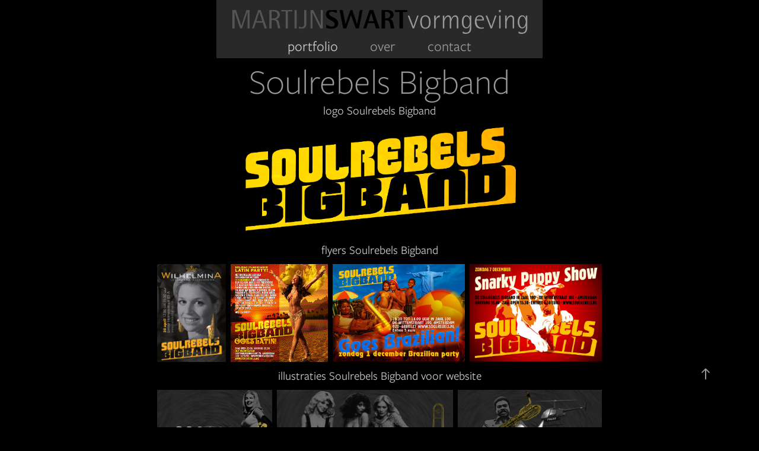

--- FILE ---
content_type: text/html; charset=utf-8
request_url: https://martijnswart.com/soulrebels-bigband
body_size: 5956
content:
<!DOCTYPE HTML>
<html lang="en-US">
<head>
  <meta charset="UTF-8" />
  <meta name="viewport" content="width=device-width, initial-scale=1" />
      <meta name=keywords  content="logo Soulrebels Bigband,animaties Soulrebels Bigband,illustraties Soulrebels Bigband,gif animaties,flyers Soulrebels Bigband,Vormgeving in Betondorp,Martijn Swart Vormgeving" />
      <meta name=description  content="logo, website, animaties, flyers" />
      <meta name=twitter:card  content="summary_large_image" />
      <meta name=twitter:site  content="@AdobePortfolio" />
      <meta  property=og:title content="Martijn Swart Vormgeving - Soulrebels Bigband" />
      <meta  property=og:description content="logo, website, animaties, flyers" />
      <meta  property=og:image content="https://pro2-bar-s3-cdn-cf5.myportfolio.com/c5d4971fa7af8c664fa9bf94fa717b9b/6950f2c4-d223-45ed-bb6f-887c7ae17c3b_rwc_59x47x579x454x579.png?h=7898e907672956c895ef14d3e6286aad" />
        <link rel="icon" href="https://pro2-bar-s3-cdn-cf1.myportfolio.com/c5d4971fa7af8c664fa9bf94fa717b9b/96d9b473-f375-426f-b9b3-fff7d9b7a2dc_carw_1x1x32.png?h=7fb874a03b2c9d90fc5aaa71b733145e" />
      <link rel="stylesheet" href="/dist/css/main.css" type="text/css" />
      <link rel="stylesheet" href="https://pro2-bar-s3-cdn-cf.myportfolio.com/c5d4971fa7af8c664fa9bf94fa717b9b/bd21e8002996af4e99444197abe441231566900428.css?h=3e6c745a8c9d8bb970abeec2e9fc7ded" type="text/css" />
    <link rel="canonical" href="https://martijnswart.com/soulrebels-bigband" />
      <title>Martijn Swart Vormgeving - Soulrebels Bigband</title>
    <script type="text/javascript" src="//use.typekit.net/ik/[base64].js?cb=35f77bfb8b50944859ea3d3804e7194e7a3173fb" async onload="
    try {
      window.Typekit.load();
    } catch (e) {
      console.warn('Typekit not loaded.');
    }
    "></script>
</head>
        <body class="transition-enabled">  <div class='page-background-video'>
  </div>
  <div class="js-responsive-nav">
    <div class="responsive-nav">
      <div class="close-responsive-click-area js-close-responsive-nav">
        <div class="close-responsive-button"></div>
      </div>
          <nav class="js-editable-target editable">
            <div class="pages">
                  <div class="gallery-title"><a href="/werk" >portfolio</a></div>
      <div class="page-title">
        <a href="/over" >over</a>
      </div>
      <div class="page-title">
        <a href="/contact" >contact</a>
      </div>
            </div>
          </nav>
    </div>
  </div>
  <div class="site-wrap cfix js-site-wrap">
      <header class="site-header js-editable-target editable" data-context="theme.topcontainer">
          <div class="logo-wrap js-editable-target editable">
                <div class="logo logo-image  ">
    <a href="/werk" class="image-normal image-link">
      <img src="https://pro2-bar-s3-cdn-cf6.myportfolio.com/c5d4971fa7af8c664fa9bf94fa717b9b/0e1c59ab-b7d9-45e4-a22d-53152be87b9c_rwc_0x0x900x77x4096.png?h=60cc230898192993b078dfffd3758a8b" alt="Martijn Swart Vormgeving">
    </a>
</div>
          </div>
  <div class="hamburger-click-area js-hamburger">
    <div class="hamburger">
      <i></i>
      <i></i>
      <i></i>
    </div>
  </div>
            <nav class="js-editable-target editable">
              <div class="pages">
                  <div class="gallery-title"><a href="/werk" >portfolio</a></div>
      <div class="page-title">
        <a href="/over" >over</a>
      </div>
      <div class="page-title">
        <a href="/contact" >contact</a>
      </div>
              </div>
            </nav>
      </header>
    <div class="site-container">
      <div class="site-content">
        <main>
  <div class="page-container js-editable-target editable" data-context="page.page.container">
    <section class="page standard-modules">
        <header class="page-header content js-editable-target editable" data-context="pages" data-identity="id:p5ae2cb874662a39cc3887762d75a814744787728c1e7f9b1373ef" data-menu="Page Header">
            <h1 class="title preserve-whitespace">Soulrebels Bigband</h1>
        </header>
      <div class="page-content js-page-content js-editable-target editable" data-context="pages" data-identity="id:p5ae2cb874662a39cc3887762d75a814744787728c1e7f9b1373ef" data-menu="Page Content">
        <div id="project-canvas" class="js-project-modules modules content">
          <div id="project-modules">
              
              
              
              
              
              <div class="project-module module text project-module-text align- editable js-editable js-project-module" style="  padding-top: 0px;
  padding-bottom: 0px;
">
  <div class="rich-text js-text-editable module-text"><div class="caption"><span style="font-family:bgnv; font-weight:400;"><span style="color:#cccccc;" class="texteditor-inline-color">logo Soulrebels Bigband</span></span></div></div>
</div>

              
              
              
              
              
              <div class="project-module module image project-module-image editable js-editable js-project-module"  style="  padding-top: 0px;
  padding-bottom: 0px;
  width: 60%;
  float: center;
  clear: both;
">

  
 
  
     <div class="js-lightbox" data-src="https://pro2-bar-s3-cdn-cf6.myportfolio.com/c5d4971fa7af8c664fa9bf94fa717b9b/a0b7a1bd-5241-43ed-9972-c8173744a23c.png?h=e883910b78cf3dbd589be8025b589983">
           <img
             class="js-lazy"
             src="[data-uri]"
             data-src="https://pro2-bar-s3-cdn-cf6.myportfolio.com/c5d4971fa7af8c664fa9bf94fa717b9b/a0b7a1bd-5241-43ed-9972-c8173744a23c_rw_1200.png?h=bab676ac25f670c49ac403dc8cb13567"
             data-srcset="https://pro2-bar-s3-cdn-cf6.myportfolio.com/c5d4971fa7af8c664fa9bf94fa717b9b/a0b7a1bd-5241-43ed-9972-c8173744a23c_rw_600.png?h=be53ff26b2b66b89d46d932f0750c76c 600w,https://pro2-bar-s3-cdn-cf6.myportfolio.com/c5d4971fa7af8c664fa9bf94fa717b9b/a0b7a1bd-5241-43ed-9972-c8173744a23c_rw_1200.png?h=bab676ac25f670c49ac403dc8cb13567 700w,"
             data-sizes="(max-width: 700px) 100vw, 700px"
             width="700"
             height="0"
             style="padding-bottom: 39.83%; background: rgba(0, 0, 0, 0.03)"
             
           >
     </div>
  

</div>

              
              
              
              
              
              
              
              
              
              
              
              
              
              <div class="project-module module text project-module-text align- editable js-editable js-project-module" style="  padding-top: 10px;
  padding-bottom: 5px;
">
  <div class="rich-text js-text-editable module-text"><div style="text-align:center;" class="caption"><span style="color:#cccccc;" class="texteditor-inline-color">flyers Soulrebels Bigband</span></div></div>
</div>

              
              
              
              
              
              
              
              
              
              
              
              <div class="project-module module media_collection project-module-media_collection"  style="  padding-top: 0px;
  padding-bottom: 0px;
  width: 100%;
  max-width: 750px;
">
  <div class="grid--main js-grid-main">
    <div class="grid__item-container js-grid-item-container" data-flex-grow="183.48571428571" style="width:183.48571428571px; flex-grow:183.48571428571;" data-width="494" data-height="700">
      <script type="text/html" class="js-lightbox-slide-content">
        <div class="grid__image-wrapper">
          <img src="https://pro2-bar-s3-cdn-cf4.myportfolio.com/c5d4971fa7af8c664fa9bf94fa717b9b/5d97fe4f-f37c-4e5d-81bb-de6fead20fa7_rw_600.jpg?h=dc99788d8ed8eb82d3e8330ea1558896" srcset="https://pro2-bar-s3-cdn-cf4.myportfolio.com/c5d4971fa7af8c664fa9bf94fa717b9b/5d97fe4f-f37c-4e5d-81bb-de6fead20fa7_rw_600.jpg?h=dc99788d8ed8eb82d3e8330ea1558896 494w," sizes="(max-width: 494px) 100vw, 494px">
        <div>
      </script>
      <img
        class="grid__item-image js-grid__item-image grid__item-image-lazy js-lazy"
        src="[data-uri]"
        data-src="https://pro2-bar-s3-cdn-cf4.myportfolio.com/c5d4971fa7af8c664fa9bf94fa717b9b/5d97fe4f-f37c-4e5d-81bb-de6fead20fa7_rw_600.jpg?h=dc99788d8ed8eb82d3e8330ea1558896"
        data-srcset="https://pro2-bar-s3-cdn-cf4.myportfolio.com/c5d4971fa7af8c664fa9bf94fa717b9b/5d97fe4f-f37c-4e5d-81bb-de6fead20fa7_rw_600.jpg?h=dc99788d8ed8eb82d3e8330ea1558896 494w,"
      >
      <span class="grid__item-filler" style="padding-bottom:141.7004048583%;"></span>
    </div>
    <div class="grid__item-container js-grid-item-container" data-flex-grow="260" style="width:260px; flex-grow:260;" data-width="700" data-height="700">
      <script type="text/html" class="js-lightbox-slide-content">
        <div class="grid__image-wrapper">
          <img src="https://pro2-bar-s3-cdn-cf3.myportfolio.com/c5d4971fa7af8c664fa9bf94fa717b9b/e35538d0-2749-4f5a-9cae-1cd891679236_rw_1200.jpg?h=5a61abbf6ed99a8f401800e5a0be4eb9" srcset="https://pro2-bar-s3-cdn-cf3.myportfolio.com/c5d4971fa7af8c664fa9bf94fa717b9b/e35538d0-2749-4f5a-9cae-1cd891679236_rw_600.jpg?h=d5d357c4ff578e166c86bb55164cd92f 600w,https://pro2-bar-s3-cdn-cf3.myportfolio.com/c5d4971fa7af8c664fa9bf94fa717b9b/e35538d0-2749-4f5a-9cae-1cd891679236_rw_1200.jpg?h=5a61abbf6ed99a8f401800e5a0be4eb9 700w," sizes="(max-width: 700px) 100vw, 700px">
        <div>
      </script>
      <img
        class="grid__item-image js-grid__item-image grid__item-image-lazy js-lazy"
        src="[data-uri]"
        data-src="https://pro2-bar-s3-cdn-cf3.myportfolio.com/c5d4971fa7af8c664fa9bf94fa717b9b/e35538d0-2749-4f5a-9cae-1cd891679236_rw_1200.jpg?h=5a61abbf6ed99a8f401800e5a0be4eb9"
        data-srcset="https://pro2-bar-s3-cdn-cf3.myportfolio.com/c5d4971fa7af8c664fa9bf94fa717b9b/e35538d0-2749-4f5a-9cae-1cd891679236_rw_600.jpg?h=d5d357c4ff578e166c86bb55164cd92f 600w,https://pro2-bar-s3-cdn-cf3.myportfolio.com/c5d4971fa7af8c664fa9bf94fa717b9b/e35538d0-2749-4f5a-9cae-1cd891679236_rw_1200.jpg?h=5a61abbf6ed99a8f401800e5a0be4eb9 700w,"
      >
      <span class="grid__item-filler" style="padding-bottom:100%;"></span>
    </div>
    <div class="grid__item-container js-grid-item-container" data-flex-grow="353.39805825243" style="width:353.39805825243px; flex-grow:353.39805825243;" data-width="700" data-height="515">
      <script type="text/html" class="js-lightbox-slide-content">
        <div class="grid__image-wrapper">
          <img src="https://pro2-bar-s3-cdn-cf.myportfolio.com/c5d4971fa7af8c664fa9bf94fa717b9b/16384ca7-b15e-4019-be36-86e9e95cded9_rw_1200.jpg?h=2c1359c310f2c2909dfe9ebf13f3bffe" srcset="https://pro2-bar-s3-cdn-cf.myportfolio.com/c5d4971fa7af8c664fa9bf94fa717b9b/16384ca7-b15e-4019-be36-86e9e95cded9_rw_600.jpg?h=dd8934777d4c330a06822785a2db899d 600w,https://pro2-bar-s3-cdn-cf.myportfolio.com/c5d4971fa7af8c664fa9bf94fa717b9b/16384ca7-b15e-4019-be36-86e9e95cded9_rw_1200.jpg?h=2c1359c310f2c2909dfe9ebf13f3bffe 700w," sizes="(max-width: 700px) 100vw, 700px">
        <div>
      </script>
      <img
        class="grid__item-image js-grid__item-image grid__item-image-lazy js-lazy"
        src="[data-uri]"
        data-src="https://pro2-bar-s3-cdn-cf.myportfolio.com/c5d4971fa7af8c664fa9bf94fa717b9b/16384ca7-b15e-4019-be36-86e9e95cded9_rw_1200.jpg?h=2c1359c310f2c2909dfe9ebf13f3bffe"
        data-srcset="https://pro2-bar-s3-cdn-cf.myportfolio.com/c5d4971fa7af8c664fa9bf94fa717b9b/16384ca7-b15e-4019-be36-86e9e95cded9_rw_600.jpg?h=dd8934777d4c330a06822785a2db899d 600w,https://pro2-bar-s3-cdn-cf.myportfolio.com/c5d4971fa7af8c664fa9bf94fa717b9b/16384ca7-b15e-4019-be36-86e9e95cded9_rw_1200.jpg?h=2c1359c310f2c2909dfe9ebf13f3bffe 700w,"
      >
      <span class="grid__item-filler" style="padding-bottom:73.571428571429%;"></span>
    </div>
    <div class="grid__item-container js-grid-item-container" data-flex-grow="353.39805825243" style="width:353.39805825243px; flex-grow:353.39805825243;" data-width="700" data-height="515">
      <script type="text/html" class="js-lightbox-slide-content">
        <div class="grid__image-wrapper">
          <img src="https://pro2-bar-s3-cdn-cf3.myportfolio.com/c5d4971fa7af8c664fa9bf94fa717b9b/e0747cf7-4fbb-4a8a-9a56-855628401a99_rw_1200.jpg?h=87611a20dc4d689164eed935ddfc5274" srcset="https://pro2-bar-s3-cdn-cf3.myportfolio.com/c5d4971fa7af8c664fa9bf94fa717b9b/e0747cf7-4fbb-4a8a-9a56-855628401a99_rw_600.jpg?h=300f46fcc345dd387c653707282efc30 600w,https://pro2-bar-s3-cdn-cf3.myportfolio.com/c5d4971fa7af8c664fa9bf94fa717b9b/e0747cf7-4fbb-4a8a-9a56-855628401a99_rw_1200.jpg?h=87611a20dc4d689164eed935ddfc5274 700w," sizes="(max-width: 700px) 100vw, 700px">
        <div>
      </script>
      <img
        class="grid__item-image js-grid__item-image grid__item-image-lazy js-lazy"
        src="[data-uri]"
        data-src="https://pro2-bar-s3-cdn-cf3.myportfolio.com/c5d4971fa7af8c664fa9bf94fa717b9b/e0747cf7-4fbb-4a8a-9a56-855628401a99_rw_1200.jpg?h=87611a20dc4d689164eed935ddfc5274"
        data-srcset="https://pro2-bar-s3-cdn-cf3.myportfolio.com/c5d4971fa7af8c664fa9bf94fa717b9b/e0747cf7-4fbb-4a8a-9a56-855628401a99_rw_600.jpg?h=300f46fcc345dd387c653707282efc30 600w,https://pro2-bar-s3-cdn-cf3.myportfolio.com/c5d4971fa7af8c664fa9bf94fa717b9b/e0747cf7-4fbb-4a8a-9a56-855628401a99_rw_1200.jpg?h=87611a20dc4d689164eed935ddfc5274 700w,"
      >
      <span class="grid__item-filler" style="padding-bottom:73.571428571429%;"></span>
    </div>
    <div class="js-grid-spacer"></div>
  </div>
</div>

              
              
              
              
              
              
              
              <div class="project-module module text project-module-text align- editable js-editable js-project-module" style="  padding-top: 10px;
  padding-bottom: 5px;
">
  <div class="rich-text js-text-editable module-text"><div class="caption"><span style="font-family:bgnv; font-weight:400;"><span style="color:#cccccc;" class="texteditor-inline-color">illustraties Soulrebels Bigband voor website</span></span></div></div>
</div>

              
              
              
              
              
              
              
              
              
              
              
              <div class="project-module module media_collection project-module-media_collection"  style="  padding-top: 0px;
  padding-bottom: 0px;
  width: 100%;
  max-width: 750px;
">
  <div class="grid--main js-grid-main">
    <div class="grid__item-container js-grid-item-container" data-flex-grow="243.75" style="width:243.75px; flex-grow:243.75;" data-width="900" data-height="960">
      <script type="text/html" class="js-lightbox-slide-content">
        <div class="grid__image-wrapper">
          <img src="https://pro2-bar-s3-cdn-cf6.myportfolio.com/c5d4971fa7af8c664fa9bf94fa717b9b/0872d9fa-c34d-4aac-9cd0-561196fbc12b_rw_1200.jpg?h=0c66bdabce559d2e52065715527aa7a8" srcset="https://pro2-bar-s3-cdn-cf6.myportfolio.com/c5d4971fa7af8c664fa9bf94fa717b9b/0872d9fa-c34d-4aac-9cd0-561196fbc12b_rw_600.jpg?h=e370c37df1e8d600aa229d02d06c8397 600w,https://pro2-bar-s3-cdn-cf6.myportfolio.com/c5d4971fa7af8c664fa9bf94fa717b9b/0872d9fa-c34d-4aac-9cd0-561196fbc12b_rw_1200.jpg?h=0c66bdabce559d2e52065715527aa7a8 900w," sizes="(max-width: 900px) 100vw, 900px">
        <div>
      </script>
      <img
        class="grid__item-image js-grid__item-image grid__item-image-lazy js-lazy"
        src="[data-uri]"
        data-src="https://pro2-bar-s3-cdn-cf6.myportfolio.com/c5d4971fa7af8c664fa9bf94fa717b9b/0872d9fa-c34d-4aac-9cd0-561196fbc12b_rw_1200.jpg?h=0c66bdabce559d2e52065715527aa7a8"
        data-srcset="https://pro2-bar-s3-cdn-cf6.myportfolio.com/c5d4971fa7af8c664fa9bf94fa717b9b/0872d9fa-c34d-4aac-9cd0-561196fbc12b_rw_600.jpg?h=e370c37df1e8d600aa229d02d06c8397 600w,https://pro2-bar-s3-cdn-cf6.myportfolio.com/c5d4971fa7af8c664fa9bf94fa717b9b/0872d9fa-c34d-4aac-9cd0-561196fbc12b_rw_1200.jpg?h=0c66bdabce559d2e52065715527aa7a8 900w,"
      >
      <span class="grid__item-filler" style="padding-bottom:106.66666666667%;"></span>
    </div>
    <div class="grid__item-container js-grid-item-container" data-flex-grow="372.01907790143" style="width:372.01907790143px; flex-grow:372.01907790143;" data-width="900" data-height="629">
      <script type="text/html" class="js-lightbox-slide-content">
        <div class="grid__image-wrapper">
          <img src="https://pro2-bar-s3-cdn-cf3.myportfolio.com/c5d4971fa7af8c664fa9bf94fa717b9b/eda1b266-9631-4a16-859d-70a0bdbcc8e7_rw_1200.jpg?h=b4f95291e5a9cc90ccb630009077f806" srcset="https://pro2-bar-s3-cdn-cf3.myportfolio.com/c5d4971fa7af8c664fa9bf94fa717b9b/eda1b266-9631-4a16-859d-70a0bdbcc8e7_rw_600.jpg?h=114c446669c5e4327422fe9dec3a6bbc 600w,https://pro2-bar-s3-cdn-cf3.myportfolio.com/c5d4971fa7af8c664fa9bf94fa717b9b/eda1b266-9631-4a16-859d-70a0bdbcc8e7_rw_1200.jpg?h=b4f95291e5a9cc90ccb630009077f806 900w," sizes="(max-width: 900px) 100vw, 900px">
        <div>
      </script>
      <img
        class="grid__item-image js-grid__item-image grid__item-image-lazy js-lazy"
        src="[data-uri]"
        data-src="https://pro2-bar-s3-cdn-cf3.myportfolio.com/c5d4971fa7af8c664fa9bf94fa717b9b/eda1b266-9631-4a16-859d-70a0bdbcc8e7_rw_1200.jpg?h=b4f95291e5a9cc90ccb630009077f806"
        data-srcset="https://pro2-bar-s3-cdn-cf3.myportfolio.com/c5d4971fa7af8c664fa9bf94fa717b9b/eda1b266-9631-4a16-859d-70a0bdbcc8e7_rw_600.jpg?h=114c446669c5e4327422fe9dec3a6bbc 600w,https://pro2-bar-s3-cdn-cf3.myportfolio.com/c5d4971fa7af8c664fa9bf94fa717b9b/eda1b266-9631-4a16-859d-70a0bdbcc8e7_rw_1200.jpg?h=b4f95291e5a9cc90ccb630009077f806 900w,"
      >
      <span class="grid__item-filler" style="padding-bottom:69.888888888889%;"></span>
    </div>
    <div class="grid__item-container js-grid-item-container" data-flex-grow="305.48302872063" style="width:305.48302872063px; flex-grow:305.48302872063;" data-width="900" data-height="765">
      <script type="text/html" class="js-lightbox-slide-content">
        <div class="grid__image-wrapper">
          <img src="https://pro2-bar-s3-cdn-cf.myportfolio.com/c5d4971fa7af8c664fa9bf94fa717b9b/8b5ee114-8df9-46d4-b04a-bc9f09c6e325_rw_1200.jpg?h=31a29afc442e0082432a3eb8bc74e45a" srcset="https://pro2-bar-s3-cdn-cf.myportfolio.com/c5d4971fa7af8c664fa9bf94fa717b9b/8b5ee114-8df9-46d4-b04a-bc9f09c6e325_rw_600.jpg?h=148fdc8c0fa53fddcae9ee1f926188bc 600w,https://pro2-bar-s3-cdn-cf.myportfolio.com/c5d4971fa7af8c664fa9bf94fa717b9b/8b5ee114-8df9-46d4-b04a-bc9f09c6e325_rw_1200.jpg?h=31a29afc442e0082432a3eb8bc74e45a 900w," sizes="(max-width: 900px) 100vw, 900px">
        <div>
      </script>
      <img
        class="grid__item-image js-grid__item-image grid__item-image-lazy js-lazy"
        src="[data-uri]"
        data-src="https://pro2-bar-s3-cdn-cf.myportfolio.com/c5d4971fa7af8c664fa9bf94fa717b9b/8b5ee114-8df9-46d4-b04a-bc9f09c6e325_rw_1200.jpg?h=31a29afc442e0082432a3eb8bc74e45a"
        data-srcset="https://pro2-bar-s3-cdn-cf.myportfolio.com/c5d4971fa7af8c664fa9bf94fa717b9b/8b5ee114-8df9-46d4-b04a-bc9f09c6e325_rw_600.jpg?h=148fdc8c0fa53fddcae9ee1f926188bc 600w,https://pro2-bar-s3-cdn-cf.myportfolio.com/c5d4971fa7af8c664fa9bf94fa717b9b/8b5ee114-8df9-46d4-b04a-bc9f09c6e325_rw_1200.jpg?h=31a29afc442e0082432a3eb8bc74e45a 900w,"
      >
      <span class="grid__item-filler" style="padding-bottom:85.111111111111%;"></span>
    </div>
    <div class="js-grid-spacer"></div>
  </div>
</div>

              
              
              
              
              
              
              
              <div class="project-module module text project-module-text align- editable js-editable js-project-module" style="  padding-top: 10px;
  padding-bottom: 5px;
">
  <div class="rich-text js-text-editable module-text"><div class="caption"><span style="font-family:bgnv;font-weight:400;"><span class="texteditor-inline-color" style="color:#CCCCCC;">website Soulrebels Bigband</span></span></div></div>
</div>

              
              
              
              
              
              
              
              
              
              
              
              <div class="project-module module media_collection project-module-media_collection"  style="  padding-top: 0px;
  padding-bottom: 0px;
  width: 100%;
  max-width: 750px;
">
  <div class="grid--main js-grid-main">
    <div class="grid__item-container js-grid-item-container" data-flex-grow="459.72495088409" style="width:459.72495088409px; flex-grow:459.72495088409;" data-width="900" data-height="509">
      <script type="text/html" class="js-lightbox-slide-content">
        <div class="grid__image-wrapper">
          <img src="https://pro2-bar-s3-cdn-cf4.myportfolio.com/c5d4971fa7af8c664fa9bf94fa717b9b/fb176641-8099-4a9d-a5c2-36c0b3c58a91_rw_1200.jpg?h=5a8c18bf9bc3b2fe786fd42e0b71c433" srcset="https://pro2-bar-s3-cdn-cf4.myportfolio.com/c5d4971fa7af8c664fa9bf94fa717b9b/fb176641-8099-4a9d-a5c2-36c0b3c58a91_rw_600.jpg?h=3c27ac514d64a9b3948cdde46ae2acef 600w,https://pro2-bar-s3-cdn-cf4.myportfolio.com/c5d4971fa7af8c664fa9bf94fa717b9b/fb176641-8099-4a9d-a5c2-36c0b3c58a91_rw_1200.jpg?h=5a8c18bf9bc3b2fe786fd42e0b71c433 900w," sizes="(max-width: 900px) 100vw, 900px">
        <div>
      </script>
      <img
        class="grid__item-image js-grid__item-image grid__item-image-lazy js-lazy"
        src="[data-uri]"
        data-src="https://pro2-bar-s3-cdn-cf4.myportfolio.com/c5d4971fa7af8c664fa9bf94fa717b9b/fb176641-8099-4a9d-a5c2-36c0b3c58a91_rw_1200.jpg?h=5a8c18bf9bc3b2fe786fd42e0b71c433"
        data-srcset="https://pro2-bar-s3-cdn-cf4.myportfolio.com/c5d4971fa7af8c664fa9bf94fa717b9b/fb176641-8099-4a9d-a5c2-36c0b3c58a91_rw_600.jpg?h=3c27ac514d64a9b3948cdde46ae2acef 600w,https://pro2-bar-s3-cdn-cf4.myportfolio.com/c5d4971fa7af8c664fa9bf94fa717b9b/fb176641-8099-4a9d-a5c2-36c0b3c58a91_rw_1200.jpg?h=5a8c18bf9bc3b2fe786fd42e0b71c433 900w,"
      >
      <span class="grid__item-filler" style="padding-bottom:56.555555555556%;"></span>
    </div>
    <div class="grid__item-container js-grid-item-container" data-flex-grow="459.72495088409" style="width:459.72495088409px; flex-grow:459.72495088409;" data-width="900" data-height="509">
      <script type="text/html" class="js-lightbox-slide-content">
        <div class="grid__image-wrapper">
          <img src="https://pro2-bar-s3-cdn-cf2.myportfolio.com/c5d4971fa7af8c664fa9bf94fa717b9b/d39ac7f6-d161-4592-82e9-583d4d072ae8_rw_1200.jpg?h=d2a08da1005ee781dcf8c3952f9b4c44" srcset="https://pro2-bar-s3-cdn-cf2.myportfolio.com/c5d4971fa7af8c664fa9bf94fa717b9b/d39ac7f6-d161-4592-82e9-583d4d072ae8_rw_600.jpg?h=cf722ff9e8445acb11fb28a366067ea8 600w,https://pro2-bar-s3-cdn-cf2.myportfolio.com/c5d4971fa7af8c664fa9bf94fa717b9b/d39ac7f6-d161-4592-82e9-583d4d072ae8_rw_1200.jpg?h=d2a08da1005ee781dcf8c3952f9b4c44 900w," sizes="(max-width: 900px) 100vw, 900px">
        <div>
      </script>
      <img
        class="grid__item-image js-grid__item-image grid__item-image-lazy js-lazy"
        src="[data-uri]"
        data-src="https://pro2-bar-s3-cdn-cf2.myportfolio.com/c5d4971fa7af8c664fa9bf94fa717b9b/d39ac7f6-d161-4592-82e9-583d4d072ae8_rw_1200.jpg?h=d2a08da1005ee781dcf8c3952f9b4c44"
        data-srcset="https://pro2-bar-s3-cdn-cf2.myportfolio.com/c5d4971fa7af8c664fa9bf94fa717b9b/d39ac7f6-d161-4592-82e9-583d4d072ae8_rw_600.jpg?h=cf722ff9e8445acb11fb28a366067ea8 600w,https://pro2-bar-s3-cdn-cf2.myportfolio.com/c5d4971fa7af8c664fa9bf94fa717b9b/d39ac7f6-d161-4592-82e9-583d4d072ae8_rw_1200.jpg?h=d2a08da1005ee781dcf8c3952f9b4c44 900w,"
      >
      <span class="grid__item-filler" style="padding-bottom:56.555555555556%;"></span>
    </div>
    <div class="grid__item-container js-grid-item-container" data-flex-grow="459.72495088409" style="width:459.72495088409px; flex-grow:459.72495088409;" data-width="900" data-height="509">
      <script type="text/html" class="js-lightbox-slide-content">
        <div class="grid__image-wrapper">
          <img src="https://pro2-bar-s3-cdn-cf1.myportfolio.com/c5d4971fa7af8c664fa9bf94fa717b9b/2cb3715a-9068-4214-8def-074ef9c98cd9_rw_1200.jpg?h=a449829baa9030c7526e76927f1b2f9a" srcset="https://pro2-bar-s3-cdn-cf1.myportfolio.com/c5d4971fa7af8c664fa9bf94fa717b9b/2cb3715a-9068-4214-8def-074ef9c98cd9_rw_600.jpg?h=8dc05c657df0f13205bab075f1b12034 600w,https://pro2-bar-s3-cdn-cf1.myportfolio.com/c5d4971fa7af8c664fa9bf94fa717b9b/2cb3715a-9068-4214-8def-074ef9c98cd9_rw_1200.jpg?h=a449829baa9030c7526e76927f1b2f9a 900w," sizes="(max-width: 900px) 100vw, 900px">
        <div>
      </script>
      <img
        class="grid__item-image js-grid__item-image grid__item-image-lazy js-lazy"
        src="[data-uri]"
        data-src="https://pro2-bar-s3-cdn-cf1.myportfolio.com/c5d4971fa7af8c664fa9bf94fa717b9b/2cb3715a-9068-4214-8def-074ef9c98cd9_rw_1200.jpg?h=a449829baa9030c7526e76927f1b2f9a"
        data-srcset="https://pro2-bar-s3-cdn-cf1.myportfolio.com/c5d4971fa7af8c664fa9bf94fa717b9b/2cb3715a-9068-4214-8def-074ef9c98cd9_rw_600.jpg?h=8dc05c657df0f13205bab075f1b12034 600w,https://pro2-bar-s3-cdn-cf1.myportfolio.com/c5d4971fa7af8c664fa9bf94fa717b9b/2cb3715a-9068-4214-8def-074ef9c98cd9_rw_1200.jpg?h=a449829baa9030c7526e76927f1b2f9a 900w,"
      >
      <span class="grid__item-filler" style="padding-bottom:56.555555555556%;"></span>
    </div>
    <div class="grid__item-container js-grid-item-container" data-flex-grow="459.72495088409" style="width:459.72495088409px; flex-grow:459.72495088409;" data-width="900" data-height="509">
      <script type="text/html" class="js-lightbox-slide-content">
        <div class="grid__image-wrapper">
          <img src="https://pro2-bar-s3-cdn-cf3.myportfolio.com/c5d4971fa7af8c664fa9bf94fa717b9b/e088cce5-21d8-443a-ae9d-fa0426e7c607_rw_1200.jpg?h=5be613b6bf3d88685e99ba8b6c12f428" srcset="https://pro2-bar-s3-cdn-cf3.myportfolio.com/c5d4971fa7af8c664fa9bf94fa717b9b/e088cce5-21d8-443a-ae9d-fa0426e7c607_rw_600.jpg?h=96df3aae687a80b66b49f6ec59e3ddce 600w,https://pro2-bar-s3-cdn-cf3.myportfolio.com/c5d4971fa7af8c664fa9bf94fa717b9b/e088cce5-21d8-443a-ae9d-fa0426e7c607_rw_1200.jpg?h=5be613b6bf3d88685e99ba8b6c12f428 900w," sizes="(max-width: 900px) 100vw, 900px">
        <div>
      </script>
      <img
        class="grid__item-image js-grid__item-image grid__item-image-lazy js-lazy"
        src="[data-uri]"
        data-src="https://pro2-bar-s3-cdn-cf3.myportfolio.com/c5d4971fa7af8c664fa9bf94fa717b9b/e088cce5-21d8-443a-ae9d-fa0426e7c607_rw_1200.jpg?h=5be613b6bf3d88685e99ba8b6c12f428"
        data-srcset="https://pro2-bar-s3-cdn-cf3.myportfolio.com/c5d4971fa7af8c664fa9bf94fa717b9b/e088cce5-21d8-443a-ae9d-fa0426e7c607_rw_600.jpg?h=96df3aae687a80b66b49f6ec59e3ddce 600w,https://pro2-bar-s3-cdn-cf3.myportfolio.com/c5d4971fa7af8c664fa9bf94fa717b9b/e088cce5-21d8-443a-ae9d-fa0426e7c607_rw_1200.jpg?h=5be613b6bf3d88685e99ba8b6c12f428 900w,"
      >
      <span class="grid__item-filler" style="padding-bottom:56.555555555556%;"></span>
    </div>
    <div class="grid__item-container js-grid-item-container" data-flex-grow="459.72495088409" style="width:459.72495088409px; flex-grow:459.72495088409;" data-width="900" data-height="509">
      <script type="text/html" class="js-lightbox-slide-content">
        <div class="grid__image-wrapper">
          <img src="https://pro2-bar-s3-cdn-cf2.myportfolio.com/c5d4971fa7af8c664fa9bf94fa717b9b/31142c88-97d5-467d-a7df-3dc314afdc28_rw_1200.jpg?h=99eb17a1d0e2754750d0ea3b9168f91a" srcset="https://pro2-bar-s3-cdn-cf2.myportfolio.com/c5d4971fa7af8c664fa9bf94fa717b9b/31142c88-97d5-467d-a7df-3dc314afdc28_rw_600.jpg?h=e75baf396f21e95e3b7b3b00f45d2216 600w,https://pro2-bar-s3-cdn-cf2.myportfolio.com/c5d4971fa7af8c664fa9bf94fa717b9b/31142c88-97d5-467d-a7df-3dc314afdc28_rw_1200.jpg?h=99eb17a1d0e2754750d0ea3b9168f91a 900w," sizes="(max-width: 900px) 100vw, 900px">
        <div>
      </script>
      <img
        class="grid__item-image js-grid__item-image grid__item-image-lazy js-lazy"
        src="[data-uri]"
        data-src="https://pro2-bar-s3-cdn-cf2.myportfolio.com/c5d4971fa7af8c664fa9bf94fa717b9b/31142c88-97d5-467d-a7df-3dc314afdc28_rw_1200.jpg?h=99eb17a1d0e2754750d0ea3b9168f91a"
        data-srcset="https://pro2-bar-s3-cdn-cf2.myportfolio.com/c5d4971fa7af8c664fa9bf94fa717b9b/31142c88-97d5-467d-a7df-3dc314afdc28_rw_600.jpg?h=e75baf396f21e95e3b7b3b00f45d2216 600w,https://pro2-bar-s3-cdn-cf2.myportfolio.com/c5d4971fa7af8c664fa9bf94fa717b9b/31142c88-97d5-467d-a7df-3dc314afdc28_rw_1200.jpg?h=99eb17a1d0e2754750d0ea3b9168f91a 900w,"
      >
      <span class="grid__item-filler" style="padding-bottom:56.555555555556%;"></span>
    </div>
    <div class="grid__item-container js-grid-item-container" data-flex-grow="459.72495088409" style="width:459.72495088409px; flex-grow:459.72495088409;" data-width="900" data-height="509">
      <script type="text/html" class="js-lightbox-slide-content">
        <div class="grid__image-wrapper">
          <img src="https://pro2-bar-s3-cdn-cf.myportfolio.com/c5d4971fa7af8c664fa9bf94fa717b9b/be229342-5cb0-434a-8d26-a0e75299ec88_rw_1200.jpg?h=7e078d52534c925081def4aaf9e9c71f" srcset="https://pro2-bar-s3-cdn-cf.myportfolio.com/c5d4971fa7af8c664fa9bf94fa717b9b/be229342-5cb0-434a-8d26-a0e75299ec88_rw_600.jpg?h=c15a99740a24b94229e193467ad6fde3 600w,https://pro2-bar-s3-cdn-cf.myportfolio.com/c5d4971fa7af8c664fa9bf94fa717b9b/be229342-5cb0-434a-8d26-a0e75299ec88_rw_1200.jpg?h=7e078d52534c925081def4aaf9e9c71f 900w," sizes="(max-width: 900px) 100vw, 900px">
        <div>
      </script>
      <img
        class="grid__item-image js-grid__item-image grid__item-image-lazy js-lazy"
        src="[data-uri]"
        data-src="https://pro2-bar-s3-cdn-cf.myportfolio.com/c5d4971fa7af8c664fa9bf94fa717b9b/be229342-5cb0-434a-8d26-a0e75299ec88_rw_1200.jpg?h=7e078d52534c925081def4aaf9e9c71f"
        data-srcset="https://pro2-bar-s3-cdn-cf.myportfolio.com/c5d4971fa7af8c664fa9bf94fa717b9b/be229342-5cb0-434a-8d26-a0e75299ec88_rw_600.jpg?h=c15a99740a24b94229e193467ad6fde3 600w,https://pro2-bar-s3-cdn-cf.myportfolio.com/c5d4971fa7af8c664fa9bf94fa717b9b/be229342-5cb0-434a-8d26-a0e75299ec88_rw_1200.jpg?h=7e078d52534c925081def4aaf9e9c71f 900w,"
      >
      <span class="grid__item-filler" style="padding-bottom:56.555555555556%;"></span>
    </div>
    <div class="js-grid-spacer"></div>
  </div>
</div>

              
              
              
              
              
              
              
              <div class="project-module module text project-module-text align- editable js-editable js-project-module" style="  padding-top: 10px;
  padding-bottom: 5px;
">
  <div class="rich-text js-text-editable module-text"><div class="caption"><span style="font-family:bgnv;font-weight:400;"><span class="texteditor-inline-color" style="color:#CCCCCC;">gif animaties Soulrebels Bigband website</span></span></div></div>
</div>

              
              
              
              
              
              
              
              
              
              
              
              <div class="project-module module media_collection project-module-media_collection"  style="  padding-top: 0px;
  padding-bottom: 0px;
  width: 100%;
  max-width: 750px;
">
  <div class="grid--main js-grid-main">
    <div class="grid__item-container js-grid-item-container" data-flex-grow="354.92063492063" style="width:354.92063492063px; flex-grow:354.92063492063;" data-width="430" data-height="315">
      <script type="text/html" class="js-lightbox-slide-content">
        <div class="grid__image-wrapper">
          <img src="https://pro2-bar-s3-cdn-cf.myportfolio.com/c5d4971fa7af8c664fa9bf94fa717b9b/13f02d67-09c6-46f9-8eb2-be5ea84d6b58_rw_600.gif?h=55ace9ed23e515a3b2954a1ca3fc7755" srcset="https://pro2-bar-s3-cdn-cf.myportfolio.com/c5d4971fa7af8c664fa9bf94fa717b9b/13f02d67-09c6-46f9-8eb2-be5ea84d6b58_rw_600.gif?h=55ace9ed23e515a3b2954a1ca3fc7755 430w," sizes="(max-width: 430px) 100vw, 430px">
        <div>
      </script>
      <img
        class="grid__item-image js-grid__item-image grid__item-image-lazy js-lazy"
        src="[data-uri]"
        data-src="https://pro2-bar-s3-cdn-cf.myportfolio.com/c5d4971fa7af8c664fa9bf94fa717b9b/13f02d67-09c6-46f9-8eb2-be5ea84d6b58_rw_600.gif?h=55ace9ed23e515a3b2954a1ca3fc7755"
        data-srcset="https://pro2-bar-s3-cdn-cf.myportfolio.com/c5d4971fa7af8c664fa9bf94fa717b9b/13f02d67-09c6-46f9-8eb2-be5ea84d6b58_rw_600.gif?h=55ace9ed23e515a3b2954a1ca3fc7755 430w,"
      >
      <span class="grid__item-filler" style="padding-bottom:73.255813953488%;"></span>
    </div>
    <div class="grid__item-container js-grid-item-container" data-flex-grow="371.42857142857" style="width:371.42857142857px; flex-grow:371.42857142857;" data-width="400" data-height="280">
      <script type="text/html" class="js-lightbox-slide-content">
        <div class="grid__image-wrapper">
          <img src="https://pro2-bar-s3-cdn-cf3.myportfolio.com/c5d4971fa7af8c664fa9bf94fa717b9b/e0512b80-a77b-4880-aa21-a5f0b64e556c_rw_600.gif?h=3a942523c2ef5d1f892802529e5cbb02" srcset="https://pro2-bar-s3-cdn-cf3.myportfolio.com/c5d4971fa7af8c664fa9bf94fa717b9b/e0512b80-a77b-4880-aa21-a5f0b64e556c_rw_600.gif?h=3a942523c2ef5d1f892802529e5cbb02 400w," sizes="(max-width: 400px) 100vw, 400px">
        <div>
      </script>
      <img
        class="grid__item-image js-grid__item-image grid__item-image-lazy js-lazy"
        src="[data-uri]"
        data-src="https://pro2-bar-s3-cdn-cf3.myportfolio.com/c5d4971fa7af8c664fa9bf94fa717b9b/e0512b80-a77b-4880-aa21-a5f0b64e556c_rw_600.gif?h=3a942523c2ef5d1f892802529e5cbb02"
        data-srcset="https://pro2-bar-s3-cdn-cf3.myportfolio.com/c5d4971fa7af8c664fa9bf94fa717b9b/e0512b80-a77b-4880-aa21-a5f0b64e556c_rw_600.gif?h=3a942523c2ef5d1f892802529e5cbb02 400w,"
      >
      <span class="grid__item-filler" style="padding-bottom:70%;"></span>
    </div>
    <div class="grid__item-container js-grid-item-container" data-flex-grow="231.63636363636" style="width:231.63636363636px; flex-grow:231.63636363636;" data-width="294" data-height="330">
      <script type="text/html" class="js-lightbox-slide-content">
        <div class="grid__image-wrapper">
          <img src="https://pro2-bar-s3-cdn-cf6.myportfolio.com/c5d4971fa7af8c664fa9bf94fa717b9b/aba1ecb4-ae2c-4ee7-a59b-721e87e97c26_rw_600.gif?h=1926792bd1b7ad26373afe6d9bf44c50" srcset="https://pro2-bar-s3-cdn-cf6.myportfolio.com/c5d4971fa7af8c664fa9bf94fa717b9b/aba1ecb4-ae2c-4ee7-a59b-721e87e97c26_rw_600.gif?h=1926792bd1b7ad26373afe6d9bf44c50 294w," sizes="(max-width: 294px) 100vw, 294px">
        <div>
      </script>
      <img
        class="grid__item-image js-grid__item-image grid__item-image-lazy js-lazy"
        src="[data-uri]"
        data-src="https://pro2-bar-s3-cdn-cf6.myportfolio.com/c5d4971fa7af8c664fa9bf94fa717b9b/aba1ecb4-ae2c-4ee7-a59b-721e87e97c26_rw_600.gif?h=1926792bd1b7ad26373afe6d9bf44c50"
        data-srcset="https://pro2-bar-s3-cdn-cf6.myportfolio.com/c5d4971fa7af8c664fa9bf94fa717b9b/aba1ecb4-ae2c-4ee7-a59b-721e87e97c26_rw_600.gif?h=1926792bd1b7ad26373afe6d9bf44c50 294w,"
      >
      <span class="grid__item-filler" style="padding-bottom:112.24489795918%;"></span>
    </div>
    <div class="grid__item-container js-grid-item-container" data-flex-grow="315.15151515152" style="width:315.15151515152px; flex-grow:315.15151515152;" data-width="400" data-height="330">
      <script type="text/html" class="js-lightbox-slide-content">
        <div class="grid__image-wrapper">
          <img src="https://pro2-bar-s3-cdn-cf1.myportfolio.com/c5d4971fa7af8c664fa9bf94fa717b9b/223bc1b9-9abd-435b-b100-754b4a243556_rw_600.gif?h=1649a73a75afe91650b99e36f138229c" srcset="https://pro2-bar-s3-cdn-cf1.myportfolio.com/c5d4971fa7af8c664fa9bf94fa717b9b/223bc1b9-9abd-435b-b100-754b4a243556_rw_600.gif?h=1649a73a75afe91650b99e36f138229c 400w," sizes="(max-width: 400px) 100vw, 400px">
        <div>
      </script>
      <img
        class="grid__item-image js-grid__item-image grid__item-image-lazy js-lazy"
        src="[data-uri]"
        data-src="https://pro2-bar-s3-cdn-cf1.myportfolio.com/c5d4971fa7af8c664fa9bf94fa717b9b/223bc1b9-9abd-435b-b100-754b4a243556_rw_600.gif?h=1649a73a75afe91650b99e36f138229c"
        data-srcset="https://pro2-bar-s3-cdn-cf1.myportfolio.com/c5d4971fa7af8c664fa9bf94fa717b9b/223bc1b9-9abd-435b-b100-754b4a243556_rw_600.gif?h=1649a73a75afe91650b99e36f138229c 400w,"
      >
      <span class="grid__item-filler" style="padding-bottom:82.5%;"></span>
    </div>
    <div class="grid__item-container js-grid-item-container" data-flex-grow="332.26837060703" style="width:332.26837060703px; flex-grow:332.26837060703;" data-width="400" data-height="313">
      <script type="text/html" class="js-lightbox-slide-content">
        <div class="grid__image-wrapper">
          <img src="https://pro2-bar-s3-cdn-cf5.myportfolio.com/c5d4971fa7af8c664fa9bf94fa717b9b/62045ca2-d2da-45c6-8251-d6bd1f22cb34_rw_600.gif?h=3b7369a3cd00704e68d24cc90e28abe7" srcset="https://pro2-bar-s3-cdn-cf5.myportfolio.com/c5d4971fa7af8c664fa9bf94fa717b9b/62045ca2-d2da-45c6-8251-d6bd1f22cb34_rw_600.gif?h=3b7369a3cd00704e68d24cc90e28abe7 400w," sizes="(max-width: 400px) 100vw, 400px">
        <div>
      </script>
      <img
        class="grid__item-image js-grid__item-image grid__item-image-lazy js-lazy"
        src="[data-uri]"
        data-src="https://pro2-bar-s3-cdn-cf5.myportfolio.com/c5d4971fa7af8c664fa9bf94fa717b9b/62045ca2-d2da-45c6-8251-d6bd1f22cb34_rw_600.gif?h=3b7369a3cd00704e68d24cc90e28abe7"
        data-srcset="https://pro2-bar-s3-cdn-cf5.myportfolio.com/c5d4971fa7af8c664fa9bf94fa717b9b/62045ca2-d2da-45c6-8251-d6bd1f22cb34_rw_600.gif?h=3b7369a3cd00704e68d24cc90e28abe7 400w,"
      >
      <span class="grid__item-filler" style="padding-bottom:78.25%;"></span>
    </div>
    <div class="grid__item-container js-grid-item-container" data-flex-grow="243.45454545455" style="width:243.45454545455px; flex-grow:243.45454545455;" data-width="309" data-height="330">
      <script type="text/html" class="js-lightbox-slide-content">
        <div class="grid__image-wrapper">
          <img src="https://pro2-bar-s3-cdn-cf1.myportfolio.com/c5d4971fa7af8c664fa9bf94fa717b9b/98571bd3-bca1-4a15-9a72-781a9d684363_rw_600.gif?h=d7cb25979a814e83fdc891ece8b636c5" srcset="https://pro2-bar-s3-cdn-cf1.myportfolio.com/c5d4971fa7af8c664fa9bf94fa717b9b/98571bd3-bca1-4a15-9a72-781a9d684363_rw_600.gif?h=d7cb25979a814e83fdc891ece8b636c5 309w," sizes="(max-width: 309px) 100vw, 309px">
        <div>
      </script>
      <img
        class="grid__item-image js-grid__item-image grid__item-image-lazy js-lazy"
        src="[data-uri]"
        data-src="https://pro2-bar-s3-cdn-cf1.myportfolio.com/c5d4971fa7af8c664fa9bf94fa717b9b/98571bd3-bca1-4a15-9a72-781a9d684363_rw_600.gif?h=d7cb25979a814e83fdc891ece8b636c5"
        data-srcset="https://pro2-bar-s3-cdn-cf1.myportfolio.com/c5d4971fa7af8c664fa9bf94fa717b9b/98571bd3-bca1-4a15-9a72-781a9d684363_rw_600.gif?h=d7cb25979a814e83fdc891ece8b636c5 309w,"
      >
      <span class="grid__item-filler" style="padding-bottom:106.79611650485%;"></span>
    </div>
    <div class="js-grid-spacer"></div>
  </div>
</div>

              
              
          </div>
        </div>
      </div>
    </section>
        <section class="back-to-top js-editable-target editable">
          <a href="#"><span class="arrow">&uarr;</span><span class="preserve-whitespace"></span></a>
        </section>
        <a class="back-to-top-fixed js-editable-target editable js-back-to-top" href="#">
          <svg version="1.1" id="Layer_1" xmlns="http://www.w3.org/2000/svg" xmlns:xlink="http://www.w3.org/1999/xlink" x="0px" y="0px"
           viewBox="0 0 26 26" style="enable-background:new 0 0 26 26;" xml:space="preserve" class="icon icon-back-to-top">
          <g>
            <path d="M13.8,1.3L21.6,9c0.1,0.1,0.1,0.3,0.2,0.4c0.1,0.1,0.1,0.3,0.1,0.4s0,0.3-0.1,0.4c-0.1,0.1-0.1,0.3-0.3,0.4
              c-0.1,0.1-0.2,0.2-0.4,0.3c-0.2,0.1-0.3,0.1-0.4,0.1c-0.1,0-0.3,0-0.4-0.1c-0.2-0.1-0.3-0.2-0.4-0.3L14.2,5l0,19.1
              c0,0.2-0.1,0.3-0.1,0.5c0,0.1-0.1,0.3-0.3,0.4c-0.1,0.1-0.2,0.2-0.4,0.3c-0.1,0.1-0.3,0.1-0.5,0.1c-0.1,0-0.3,0-0.4-0.1
              c-0.1-0.1-0.3-0.1-0.4-0.3c-0.1-0.1-0.2-0.2-0.3-0.4c-0.1-0.1-0.1-0.3-0.1-0.5l0-19.1l-5.7,5.7C6,10.8,5.8,10.9,5.7,11
              c-0.1,0.1-0.3,0.1-0.4,0.1c-0.2,0-0.3,0-0.4-0.1c-0.1-0.1-0.3-0.2-0.4-0.3c-0.1-0.1-0.1-0.2-0.2-0.4C4.1,10.2,4,10.1,4.1,9.9
              c0-0.1,0-0.3,0.1-0.4c0-0.1,0.1-0.3,0.3-0.4l7.7-7.8c0.1,0,0.2-0.1,0.2-0.1c0,0,0.1-0.1,0.2-0.1c0.1,0,0.2,0,0.2-0.1
              c0.1,0,0.1,0,0.2,0c0,0,0.1,0,0.2,0c0.1,0,0.2,0,0.2,0.1c0.1,0,0.1,0.1,0.2,0.1C13.7,1.2,13.8,1.2,13.8,1.3z"/>
          </g>
          </svg>
        </a>
  </div>
              <footer class="site-footer js-editable-target editable">
                <div class="footer-text">
                  
                </div>
              </footer>
        </main>
      </div>
    </div>
  </div>
<div class="cookie-banner js-cookie-banner">
  <p>Voeg hier tekst in. Deze moet zijn aangepast aan je regio. <a class="consent-link" href="#">Accepteren</a></p>
  <svg xmlns="http://www.w3.org/2000/svg" viewBox="-6458 -2604 16 16" class='close-btn'>
    <g id="Group_1479" data-name="Group 1479" transform="translate(-8281.367 -3556.368)">
      <rect id="Rectangle_6401" data-name="Rectangle 6401" class="stroke" width="1.968" height="20.66" transform="translate(1823.367 953.759) rotate(-45)"/>
      <rect id="Rectangle_6402" data-name="Rectangle 6402" class="stroke" width="1.968" height="20.66" transform="translate(1824.758 968.368) rotate(-135)"/>
    </g>
  </svg>
</div>
</body>
<script type="text/javascript">
  // fix for Safari's back/forward cache
  window.onpageshow = function(e) {
    if (e.persisted) { window.location.reload(); }
  };
</script>
  <script type="text/javascript">var __config__ = {"page_id":"p5ae2cb874662a39cc3887762d75a814744787728c1e7f9b1373ef","theme":{"name":"mell"},"pageTransition":true,"linkTransition":true,"disableDownload":true,"localizedValidationMessages":{"required":"This field is required","Email":"This field must be a valid email address"},"lightbox":{"enabled":true,"color":{"opacity":0.9,"hex":"#000000"}},"cookie_banner":{"enabled":false}};</script>
  <script type="text/javascript" src="/site/translations?cb=35f77bfb8b50944859ea3d3804e7194e7a3173fb"></script>
  <script type="text/javascript" src="/dist/js/main.js?cb=35f77bfb8b50944859ea3d3804e7194e7a3173fb"></script>
</html>
